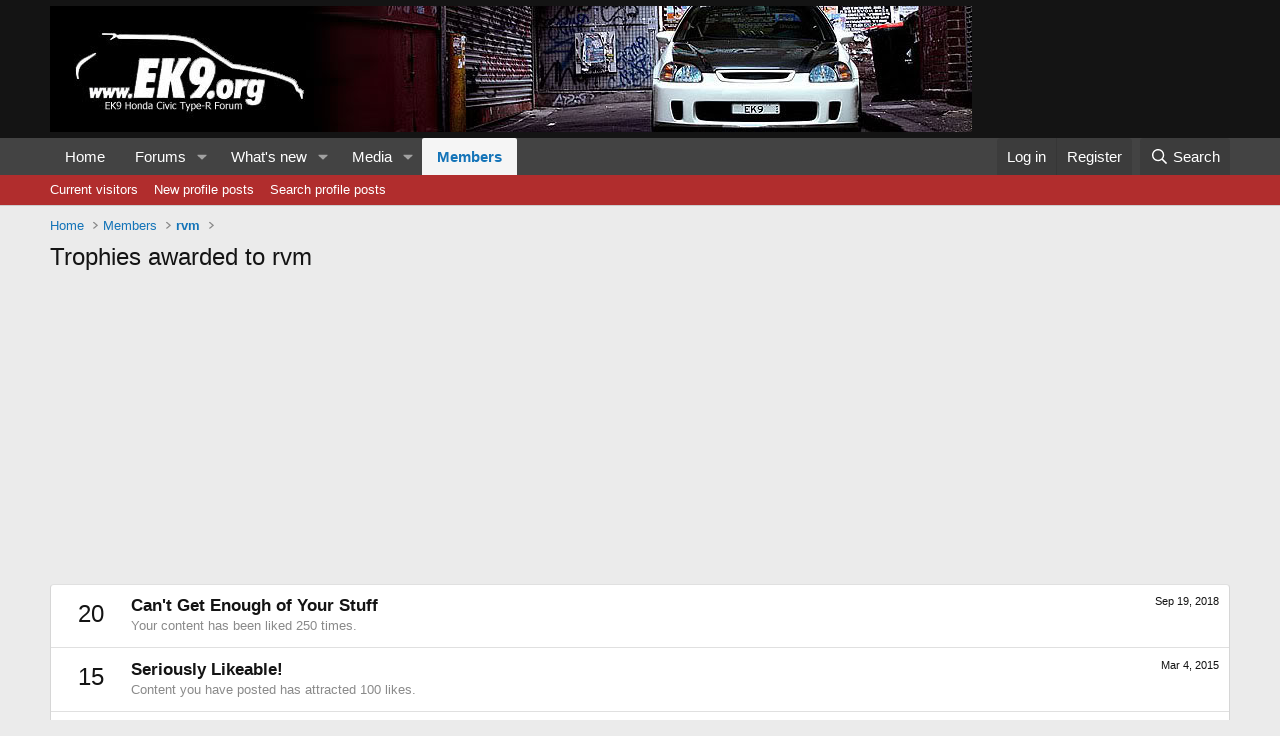

--- FILE ---
content_type: text/html; charset=utf-8
request_url: https://www.google.com/recaptcha/api2/aframe
body_size: 265
content:
<!DOCTYPE HTML><html><head><meta http-equiv="content-type" content="text/html; charset=UTF-8"></head><body><script nonce="1G3CHsRJ0uETeopsKnU3bg">/** Anti-fraud and anti-abuse applications only. See google.com/recaptcha */ try{var clients={'sodar':'https://pagead2.googlesyndication.com/pagead/sodar?'};window.addEventListener("message",function(a){try{if(a.source===window.parent){var b=JSON.parse(a.data);var c=clients[b['id']];if(c){var d=document.createElement('img');d.src=c+b['params']+'&rc='+(localStorage.getItem("rc::a")?sessionStorage.getItem("rc::b"):"");window.document.body.appendChild(d);sessionStorage.setItem("rc::e",parseInt(sessionStorage.getItem("rc::e")||0)+1);localStorage.setItem("rc::h",'1769321168759');}}}catch(b){}});window.parent.postMessage("_grecaptcha_ready", "*");}catch(b){}</script></body></html>